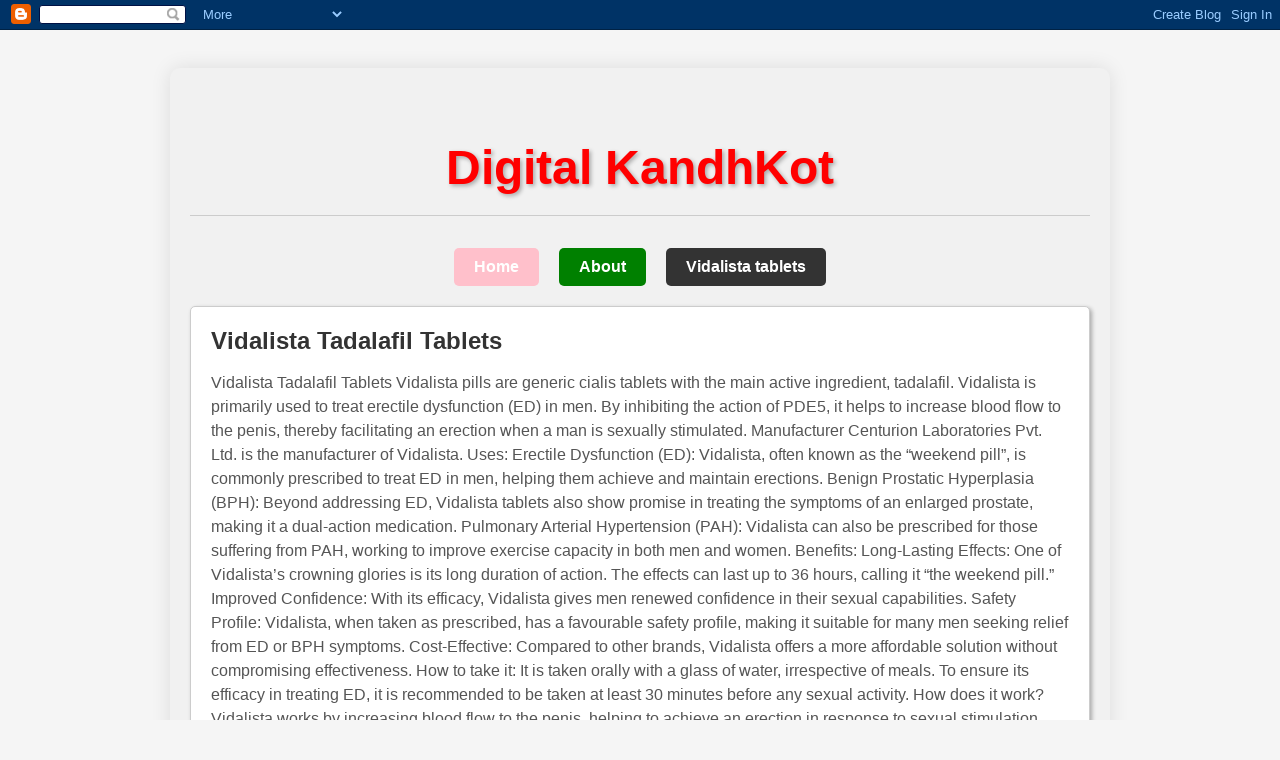

--- FILE ---
content_type: text/html; charset=UTF-8
request_url: https://dthpaybiz.blogspot.com/
body_size: 3185
content:
<a href="https://airconditionercleaninghk.com">https://babysitterhk.com</a>
<a href="https://babysitterhk.com">https://babysitterhk.com</a>
<a href="https://beautyservicesblog.com">https://babysitterhk.com</a>
<a href="https://blognowhk.com">https://babysitterhk.com</a>
<a href="https://blogreviews.org">https://babysitterhk.com</a>




<!DOCTYPE html>
<html lang="en-us">

<head>
    <title>Digital KandhKot - SEO Services</title>
    <meta http-equiv="Content-Type" content="text/html; charset=utf-8" />
    <meta name="generator" content="WordPress 6.2" />
    <style>
        body {
            font-family: Arial, sans-serif;
            background-color: #f5f5f5;
        }

        main {
            display: block;
            position: relative;
            margin: 50px auto;
            width: 80%;
            max-width: 900px;
            background-color: #f1f1f1;
            border-radius: 10px;
            padding: 20px;
            box-shadow: 0px 0px 20px rgba(0, 0, 0, 0.1);
        }

        #title {
            padding: 20px 0;
            text-align: center;
            font-size: 48px;
            color: #333;
            text-shadow: 2px 2px 4px rgba(0, 0, 0, 0.3);
            border-bottom: 1px solid #ccc;
        }

        nav {
            display: flex;
            justify-content: center;
            margin-bottom: 20px;
        }

        nav a {
            color: #fff;
            text-decoration: none;
            font-weight: 600;
            padding: 10px 20px;
            border-radius: 5px;
            transition: all 0.2s ease-in-out;
            background-color: #4CAF50;
            margin: 0 10px;
        }

        nav a:hover {
            background-color: #45a049;
        }

        article {
            padding: 20px;
            border: 1px solid #ccc;
            border-radius: 5px;
            background-color: #fff;
            box-shadow: 2px 2px 4px rgba(0, 0, 0, 0.3);
        }

        article h2 {
            margin-top: 0;
            color: #333;
            font-size: 24px;
            margin-bottom: 10px;
        }

        article p {
            color: #555;
            font-size: 16px;
            line-height: 1.5;
            margin-bottom: 0;
        }

        footer {
            display: flex;
            justify-content: flex-end;
            align-items: center;
            color: #555;
            font-size: 14px;
            margin-top: 20px;
        }

        footer span {
            font-size: 18px;
            color: #333;
            font-weight: bold;
            text-shadow: 2px 2px 4px rgba(0, 0, 0, 0.3);
        }
    </style>
<link rel="me" href="https://www.blogger.com/profile/00204685296618350793" />
<meta name='google-adsense-platform-account' content='ca-host-pub-1556223355139109'/>
<meta name='google-adsense-platform-domain' content='blogspot.com'/>
<!-- --><style type="text/css">@import url(//www.blogger.com/static/v1/v-css/navbar/3334278262-classic.css);
div.b-mobile {display:none;}
</style>

</head>

<body><script type="text/javascript">
    function setAttributeOnload(object, attribute, val) {
      if(window.addEventListener) {
        window.addEventListener('load',
          function(){ object[attribute] = val; }, false);
      } else {
        window.attachEvent('onload', function(){ object[attribute] = val; });
      }
    }
  </script>
<div id="navbar-iframe-container"></div>
<script type="text/javascript" src="https://apis.google.com/js/platform.js"></script>
<script type="text/javascript">
      gapi.load("gapi.iframes:gapi.iframes.style.bubble", function() {
        if (gapi.iframes && gapi.iframes.getContext) {
          gapi.iframes.getContext().openChild({
              url: 'https://www.blogger.com/navbar/5805473718699176297?origin\x3dhttps://dthpaybiz.blogspot.com',
              where: document.getElementById("navbar-iframe-container"),
              id: "navbar-iframe"
          });
        }
      });
    </script>
    <main>
        <h1 id="title" style="color: red;">Digital KandhKot</h1>
        <nav>
            <a href="#" style="background-color: pink;">Home</a>
            <a href="#" style="background-color: green;">About</a>
          <a href="https://vidalistatab.com/" style="background-color: #333;">Vidalista tablets</a>
        </nav>
        <article>
            <h2>Vidalista Tadalafil Tablets</h2>
            <p>
                Vidalista Tadalafil Tablets
Vidalista pills are generic cialis tablets with the main active ingredient, tadalafil. Vidalista is primarily used to treat erectile dysfunction (ED) in men. By inhibiting the action of PDE5, it helps to increase blood flow to the penis, thereby facilitating an erection when a man is sexually stimulated.

Manufacturer
Centurion Laboratories Pvt. Ltd. is the manufacturer of Vidalista.

Uses:
Erectile Dysfunction (ED): Vidalista, often known as the “weekend pill”, is commonly prescribed to treat ED in men, helping them achieve and maintain erections.
Benign Prostatic Hyperplasia (BPH): Beyond addressing ED, Vidalista tablets also show promise in treating the symptoms of an enlarged prostate, making it a dual-action medication.
Pulmonary Arterial Hypertension (PAH): Vidalista can also be prescribed for those suffering from PAH, working to improve exercise capacity in both men and women.
Benefits:
Long-Lasting Effects: One of Vidalista’s crowning glories is its long duration of action. The effects can last up to 36 hours, calling it “the weekend pill.”
Improved Confidence: With its efficacy, Vidalista gives men renewed confidence in their sexual capabilities.
Safety Profile: Vidalista, when taken as prescribed, has a favourable safety profile, making it suitable for many men seeking relief from ED or BPH symptoms.
Cost-Effective: Compared to other brands, Vidalista offers a more affordable solution without compromising effectiveness.
How to take it:
It is taken orally with a glass of water, irrespective of meals. To ensure its efficacy in treating ED, it is recommended to be taken at least 30 minutes before any sexual activity.

How does it work?
Vidalista works by increasing blood flow to the penis, helping to achieve an erection in response to sexual stimulation. The tadalafil in Vidalista inhibits the PDE5 enzyme, which regulates blood flow in the penis. As a result, the relaxation of the blood vessels is promoted, enhancing blood flow and facilitating an erection.

            </p>
            <p> Vidalista Dosage and Strength:
Vidalista Strengths:
Vidalista 10 mg: An entry-level dosage suitable for those trying tadalafil-based treatment for the first time. It offers a gentler introduction to the medication.
Vidalista 20 mg: This is the standard dosage commonly prescribed for many facing erectile dysfunction, providing a balanced strength for optimal results.
Vidalista 40 mg: For individuals who have tried Vidalista 20 mg and are seeking a more potent effect, the 40 mg version can be a practical next step.
Vidalista 60 mg: This strength offers a robust solution for those requiring a more intensive dosage, often prescribed for severe cases of ED.
Vidalista Black 80 mg: One of the most potent strengths available, the ‘Black’ denotes its robustness and is suited for those who haven’t found success with lower dosages.
Vidalista CT: With the same foundational tadalafil component, Vidalista CT is in chewable tablet form, making consumption easier for those averse to swallowing pills.
Vidalista Professional: Tailored for rapid action and extended duration, this formulation offers a professional-grade treatment for ED.
Vidalista 80 mg: Another in the higher strength category, this dosage offers a powerful solution for prolonged and intensified effects.
Recommended Dosages for Specific Conditions:
Dose for Erectile Dysfunction:
Starting Dose: Vidalista 10 mg or 20 mg as needed, taken at least 30 minutes before sexual activity. Depending on individual efficacy and tolerability, the amount can be increased to Vidalista 40 mg or 60 mg.
Daily Use: For those who anticipate frequent sexual activity, a daily dose of Vidalista (5 mg or 10 mg) is recommended.
Amount for Benign Prostate Enlargement:
A daily dose of Vidalista 5 mg is usually recommended to relieve symptoms of an enlarged prostate.
Dose for Pulmonary Hypertension:
Vidalista 20 mg to 40 mg, taken once daily, is typically prescribed for pulmonary arterial hypertension patients to improve exercise capacity.
<b> <h3 style="color: black;">Visit Website</h3></b>
<a href="https://vidalistatab.com/">vidalistatab</a>

            </p>
        </article>
        <footer>
          <span> <a href="https://vidalistatab.com/" style="text-align: left;">Tadalafil Tablets</a> <span>
            <span>© <a href="#">Powered by DigitalKandhKot.Com</a> </span>
        </footer>
    </main>
</body>
</html>